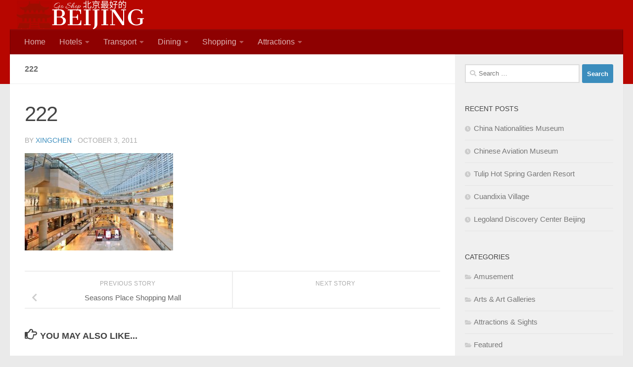

--- FILE ---
content_type: text/html; charset=UTF-8
request_url: https://goshopbeijing.com/seasonplace-shopping-mall-112.html/attachment/222
body_size: 13284
content:
<!DOCTYPE html>
<html class="no-js" dir="ltr" lang="en-US" prefix="og: https://ogp.me/ns#">
<head>
  <meta charset="UTF-8">
  <meta name="viewport" content="width=device-width, initial-scale=1.0">
  <link rel="profile" href="https://gmpg.org/xfn/11" />
  <link rel="pingback" href="https://goshopbeijing.com/xmlrpc.php">

  
<!-- MapPress Easy Google Maps Version:2.89.11PRO (https://www.mappresspro.com) -->
<title>222 | GoShopBeijing</title>

		<!-- All in One SEO 4.9.1.1 - aioseo.com -->
	<meta name="robots" content="max-image-preview:large" />
	<meta name="author" content="Xingchen"/>
	<link rel="canonical" href="https://goshopbeijing.com/seasonplace-shopping-mall-112.html/attachment/222" />
	<meta name="generator" content="All in One SEO (AIOSEO) 4.9.1.1" />
		<meta property="og:locale" content="en_US" />
		<meta property="og:site_name" content="GoShopBeijing" />
		<meta property="og:type" content="article" />
		<meta property="og:title" content="222 | GoShopBeijing" />
		<meta property="og:url" content="https://goshopbeijing.com/seasonplace-shopping-mall-112.html/attachment/222" />
		<meta property="og:image" content="https://goshopbeijing.com/wp-content/uploads/2018/03/pm-e1520595991617.jpg" />
		<meta property="og:image:secure_url" content="https://goshopbeijing.com/wp-content/uploads/2018/03/pm-e1520595991617.jpg" />
		<meta property="og:image:width" content="1920" />
		<meta property="og:image:height" content="960" />
		<meta property="article:published_time" content="2011-10-03T11:52:43+00:00" />
		<meta property="article:modified_time" content="2011-10-03T11:52:43+00:00" />
		<meta name="twitter:card" content="summary_large_image" />
		<meta name="twitter:title" content="222 | GoShopBeijing" />
		<meta name="twitter:image" content="https://goshopbeijing.com/wp-content/uploads/2018/03/pm-e1520595991617.jpg" />
		<script type="application/ld+json" class="aioseo-schema">
			{"@context":"https:\/\/schema.org","@graph":[{"@type":"BreadcrumbList","@id":"https:\/\/goshopbeijing.com\/seasonplace-shopping-mall-112.html\/attachment\/222#breadcrumblist","itemListElement":[{"@type":"ListItem","@id":"https:\/\/goshopbeijing.com#listItem","position":1,"name":"Home","item":"https:\/\/goshopbeijing.com","nextItem":{"@type":"ListItem","@id":"https:\/\/goshopbeijing.com\/seasonplace-shopping-mall-112.html\/attachment\/222#listItem","name":"222"}},{"@type":"ListItem","@id":"https:\/\/goshopbeijing.com\/seasonplace-shopping-mall-112.html\/attachment\/222#listItem","position":2,"name":"222","previousItem":{"@type":"ListItem","@id":"https:\/\/goshopbeijing.com#listItem","name":"Home"}}]},{"@type":"ItemPage","@id":"https:\/\/goshopbeijing.com\/seasonplace-shopping-mall-112.html\/attachment\/222#itempage","url":"https:\/\/goshopbeijing.com\/seasonplace-shopping-mall-112.html\/attachment\/222","name":"222 | GoShopBeijing","inLanguage":"en-US","isPartOf":{"@id":"https:\/\/goshopbeijing.com\/#website"},"breadcrumb":{"@id":"https:\/\/goshopbeijing.com\/seasonplace-shopping-mall-112.html\/attachment\/222#breadcrumblist"},"author":{"@id":"https:\/\/goshopbeijing.com\/author\/xingchen#author"},"creator":{"@id":"https:\/\/goshopbeijing.com\/author\/xingchen#author"},"datePublished":"2011-10-03T11:52:43+00:00","dateModified":"2011-10-03T11:52:43+00:00"},{"@type":"Organization","@id":"https:\/\/goshopbeijing.com\/#organization","name":"GoShopBeijing","url":"https:\/\/goshopbeijing.com\/","logo":{"@type":"ImageObject","url":"https:\/\/goshopbeijing.com\/wp-content\/uploads\/2018\/03\/Go-Shop-2-1.png","@id":"https:\/\/goshopbeijing.com\/seasonplace-shopping-mall-112.html\/attachment\/222\/#organizationLogo","width":250,"height":100},"image":{"@id":"https:\/\/goshopbeijing.com\/seasonplace-shopping-mall-112.html\/attachment\/222\/#organizationLogo"}},{"@type":"Person","@id":"https:\/\/goshopbeijing.com\/author\/xingchen#author","url":"https:\/\/goshopbeijing.com\/author\/xingchen","name":"Xingchen","image":{"@type":"ImageObject","@id":"https:\/\/goshopbeijing.com\/seasonplace-shopping-mall-112.html\/attachment\/222#authorImage","url":"https:\/\/secure.gravatar.com\/avatar\/1f67104db218a82f41171075ef9c0955740b520ec8e5566a7249185fbc095e12?s=96&d=mm&r=g","width":96,"height":96,"caption":"Xingchen"}},{"@type":"WebSite","@id":"https:\/\/goshopbeijing.com\/#website","url":"https:\/\/goshopbeijing.com\/","name":"GoShopBeijing","inLanguage":"en-US","publisher":{"@id":"https:\/\/goshopbeijing.com\/#organization"}}]}
		</script>
		<!-- All in One SEO -->

<script>document.documentElement.className = document.documentElement.className.replace("no-js","js");</script>
<link rel="alternate" type="application/rss+xml" title="GoShopBeijing &raquo; Feed" href="https://goshopbeijing.com/feed" />
<link rel="alternate" type="application/rss+xml" title="GoShopBeijing &raquo; Comments Feed" href="https://goshopbeijing.com/comments/feed" />
<link rel="alternate" type="application/rss+xml" title="GoShopBeijing &raquo; 222 Comments Feed" href="https://goshopbeijing.com/seasonplace-shopping-mall-112.html/attachment/222/feed" />
<link rel="alternate" title="oEmbed (JSON)" type="application/json+oembed" href="https://goshopbeijing.com/wp-json/oembed/1.0/embed?url=https%3A%2F%2Fgoshopbeijing.com%2Fseasonplace-shopping-mall-112.html%2Fattachment%2F222" />
<link rel="alternate" title="oEmbed (XML)" type="text/xml+oembed" href="https://goshopbeijing.com/wp-json/oembed/1.0/embed?url=https%3A%2F%2Fgoshopbeijing.com%2Fseasonplace-shopping-mall-112.html%2Fattachment%2F222&#038;format=xml" />
<style id='wp-img-auto-sizes-contain-inline-css'>
img:is([sizes=auto i],[sizes^="auto," i]){contain-intrinsic-size:3000px 1500px}
/*# sourceURL=wp-img-auto-sizes-contain-inline-css */
</style>
<style id='wp-emoji-styles-inline-css'>

	img.wp-smiley, img.emoji {
		display: inline !important;
		border: none !important;
		box-shadow: none !important;
		height: 1em !important;
		width: 1em !important;
		margin: 0 0.07em !important;
		vertical-align: -0.1em !important;
		background: none !important;
		padding: 0 !important;
	}
/*# sourceURL=wp-emoji-styles-inline-css */
</style>
<link rel='stylesheet' id='wp-block-library-css' href='https://goshopbeijing.com/wp-includes/css/dist/block-library/style.min.css?ver=6.9' media='all' />
<style id='global-styles-inline-css'>
:root{--wp--preset--aspect-ratio--square: 1;--wp--preset--aspect-ratio--4-3: 4/3;--wp--preset--aspect-ratio--3-4: 3/4;--wp--preset--aspect-ratio--3-2: 3/2;--wp--preset--aspect-ratio--2-3: 2/3;--wp--preset--aspect-ratio--16-9: 16/9;--wp--preset--aspect-ratio--9-16: 9/16;--wp--preset--color--black: #000000;--wp--preset--color--cyan-bluish-gray: #abb8c3;--wp--preset--color--white: #ffffff;--wp--preset--color--pale-pink: #f78da7;--wp--preset--color--vivid-red: #cf2e2e;--wp--preset--color--luminous-vivid-orange: #ff6900;--wp--preset--color--luminous-vivid-amber: #fcb900;--wp--preset--color--light-green-cyan: #7bdcb5;--wp--preset--color--vivid-green-cyan: #00d084;--wp--preset--color--pale-cyan-blue: #8ed1fc;--wp--preset--color--vivid-cyan-blue: #0693e3;--wp--preset--color--vivid-purple: #9b51e0;--wp--preset--gradient--vivid-cyan-blue-to-vivid-purple: linear-gradient(135deg,rgb(6,147,227) 0%,rgb(155,81,224) 100%);--wp--preset--gradient--light-green-cyan-to-vivid-green-cyan: linear-gradient(135deg,rgb(122,220,180) 0%,rgb(0,208,130) 100%);--wp--preset--gradient--luminous-vivid-amber-to-luminous-vivid-orange: linear-gradient(135deg,rgb(252,185,0) 0%,rgb(255,105,0) 100%);--wp--preset--gradient--luminous-vivid-orange-to-vivid-red: linear-gradient(135deg,rgb(255,105,0) 0%,rgb(207,46,46) 100%);--wp--preset--gradient--very-light-gray-to-cyan-bluish-gray: linear-gradient(135deg,rgb(238,238,238) 0%,rgb(169,184,195) 100%);--wp--preset--gradient--cool-to-warm-spectrum: linear-gradient(135deg,rgb(74,234,220) 0%,rgb(151,120,209) 20%,rgb(207,42,186) 40%,rgb(238,44,130) 60%,rgb(251,105,98) 80%,rgb(254,248,76) 100%);--wp--preset--gradient--blush-light-purple: linear-gradient(135deg,rgb(255,206,236) 0%,rgb(152,150,240) 100%);--wp--preset--gradient--blush-bordeaux: linear-gradient(135deg,rgb(254,205,165) 0%,rgb(254,45,45) 50%,rgb(107,0,62) 100%);--wp--preset--gradient--luminous-dusk: linear-gradient(135deg,rgb(255,203,112) 0%,rgb(199,81,192) 50%,rgb(65,88,208) 100%);--wp--preset--gradient--pale-ocean: linear-gradient(135deg,rgb(255,245,203) 0%,rgb(182,227,212) 50%,rgb(51,167,181) 100%);--wp--preset--gradient--electric-grass: linear-gradient(135deg,rgb(202,248,128) 0%,rgb(113,206,126) 100%);--wp--preset--gradient--midnight: linear-gradient(135deg,rgb(2,3,129) 0%,rgb(40,116,252) 100%);--wp--preset--font-size--small: 13px;--wp--preset--font-size--medium: 20px;--wp--preset--font-size--large: 36px;--wp--preset--font-size--x-large: 42px;--wp--preset--spacing--20: 0.44rem;--wp--preset--spacing--30: 0.67rem;--wp--preset--spacing--40: 1rem;--wp--preset--spacing--50: 1.5rem;--wp--preset--spacing--60: 2.25rem;--wp--preset--spacing--70: 3.38rem;--wp--preset--spacing--80: 5.06rem;--wp--preset--shadow--natural: 6px 6px 9px rgba(0, 0, 0, 0.2);--wp--preset--shadow--deep: 12px 12px 50px rgba(0, 0, 0, 0.4);--wp--preset--shadow--sharp: 6px 6px 0px rgba(0, 0, 0, 0.2);--wp--preset--shadow--outlined: 6px 6px 0px -3px rgb(255, 255, 255), 6px 6px rgb(0, 0, 0);--wp--preset--shadow--crisp: 6px 6px 0px rgb(0, 0, 0);}:where(.is-layout-flex){gap: 0.5em;}:where(.is-layout-grid){gap: 0.5em;}body .is-layout-flex{display: flex;}.is-layout-flex{flex-wrap: wrap;align-items: center;}.is-layout-flex > :is(*, div){margin: 0;}body .is-layout-grid{display: grid;}.is-layout-grid > :is(*, div){margin: 0;}:where(.wp-block-columns.is-layout-flex){gap: 2em;}:where(.wp-block-columns.is-layout-grid){gap: 2em;}:where(.wp-block-post-template.is-layout-flex){gap: 1.25em;}:where(.wp-block-post-template.is-layout-grid){gap: 1.25em;}.has-black-color{color: var(--wp--preset--color--black) !important;}.has-cyan-bluish-gray-color{color: var(--wp--preset--color--cyan-bluish-gray) !important;}.has-white-color{color: var(--wp--preset--color--white) !important;}.has-pale-pink-color{color: var(--wp--preset--color--pale-pink) !important;}.has-vivid-red-color{color: var(--wp--preset--color--vivid-red) !important;}.has-luminous-vivid-orange-color{color: var(--wp--preset--color--luminous-vivid-orange) !important;}.has-luminous-vivid-amber-color{color: var(--wp--preset--color--luminous-vivid-amber) !important;}.has-light-green-cyan-color{color: var(--wp--preset--color--light-green-cyan) !important;}.has-vivid-green-cyan-color{color: var(--wp--preset--color--vivid-green-cyan) !important;}.has-pale-cyan-blue-color{color: var(--wp--preset--color--pale-cyan-blue) !important;}.has-vivid-cyan-blue-color{color: var(--wp--preset--color--vivid-cyan-blue) !important;}.has-vivid-purple-color{color: var(--wp--preset--color--vivid-purple) !important;}.has-black-background-color{background-color: var(--wp--preset--color--black) !important;}.has-cyan-bluish-gray-background-color{background-color: var(--wp--preset--color--cyan-bluish-gray) !important;}.has-white-background-color{background-color: var(--wp--preset--color--white) !important;}.has-pale-pink-background-color{background-color: var(--wp--preset--color--pale-pink) !important;}.has-vivid-red-background-color{background-color: var(--wp--preset--color--vivid-red) !important;}.has-luminous-vivid-orange-background-color{background-color: var(--wp--preset--color--luminous-vivid-orange) !important;}.has-luminous-vivid-amber-background-color{background-color: var(--wp--preset--color--luminous-vivid-amber) !important;}.has-light-green-cyan-background-color{background-color: var(--wp--preset--color--light-green-cyan) !important;}.has-vivid-green-cyan-background-color{background-color: var(--wp--preset--color--vivid-green-cyan) !important;}.has-pale-cyan-blue-background-color{background-color: var(--wp--preset--color--pale-cyan-blue) !important;}.has-vivid-cyan-blue-background-color{background-color: var(--wp--preset--color--vivid-cyan-blue) !important;}.has-vivid-purple-background-color{background-color: var(--wp--preset--color--vivid-purple) !important;}.has-black-border-color{border-color: var(--wp--preset--color--black) !important;}.has-cyan-bluish-gray-border-color{border-color: var(--wp--preset--color--cyan-bluish-gray) !important;}.has-white-border-color{border-color: var(--wp--preset--color--white) !important;}.has-pale-pink-border-color{border-color: var(--wp--preset--color--pale-pink) !important;}.has-vivid-red-border-color{border-color: var(--wp--preset--color--vivid-red) !important;}.has-luminous-vivid-orange-border-color{border-color: var(--wp--preset--color--luminous-vivid-orange) !important;}.has-luminous-vivid-amber-border-color{border-color: var(--wp--preset--color--luminous-vivid-amber) !important;}.has-light-green-cyan-border-color{border-color: var(--wp--preset--color--light-green-cyan) !important;}.has-vivid-green-cyan-border-color{border-color: var(--wp--preset--color--vivid-green-cyan) !important;}.has-pale-cyan-blue-border-color{border-color: var(--wp--preset--color--pale-cyan-blue) !important;}.has-vivid-cyan-blue-border-color{border-color: var(--wp--preset--color--vivid-cyan-blue) !important;}.has-vivid-purple-border-color{border-color: var(--wp--preset--color--vivid-purple) !important;}.has-vivid-cyan-blue-to-vivid-purple-gradient-background{background: var(--wp--preset--gradient--vivid-cyan-blue-to-vivid-purple) !important;}.has-light-green-cyan-to-vivid-green-cyan-gradient-background{background: var(--wp--preset--gradient--light-green-cyan-to-vivid-green-cyan) !important;}.has-luminous-vivid-amber-to-luminous-vivid-orange-gradient-background{background: var(--wp--preset--gradient--luminous-vivid-amber-to-luminous-vivid-orange) !important;}.has-luminous-vivid-orange-to-vivid-red-gradient-background{background: var(--wp--preset--gradient--luminous-vivid-orange-to-vivid-red) !important;}.has-very-light-gray-to-cyan-bluish-gray-gradient-background{background: var(--wp--preset--gradient--very-light-gray-to-cyan-bluish-gray) !important;}.has-cool-to-warm-spectrum-gradient-background{background: var(--wp--preset--gradient--cool-to-warm-spectrum) !important;}.has-blush-light-purple-gradient-background{background: var(--wp--preset--gradient--blush-light-purple) !important;}.has-blush-bordeaux-gradient-background{background: var(--wp--preset--gradient--blush-bordeaux) !important;}.has-luminous-dusk-gradient-background{background: var(--wp--preset--gradient--luminous-dusk) !important;}.has-pale-ocean-gradient-background{background: var(--wp--preset--gradient--pale-ocean) !important;}.has-electric-grass-gradient-background{background: var(--wp--preset--gradient--electric-grass) !important;}.has-midnight-gradient-background{background: var(--wp--preset--gradient--midnight) !important;}.has-small-font-size{font-size: var(--wp--preset--font-size--small) !important;}.has-medium-font-size{font-size: var(--wp--preset--font-size--medium) !important;}.has-large-font-size{font-size: var(--wp--preset--font-size--large) !important;}.has-x-large-font-size{font-size: var(--wp--preset--font-size--x-large) !important;}
/*# sourceURL=global-styles-inline-css */
</style>

<style id='classic-theme-styles-inline-css'>
/*! This file is auto-generated */
.wp-block-button__link{color:#fff;background-color:#32373c;border-radius:9999px;box-shadow:none;text-decoration:none;padding:calc(.667em + 2px) calc(1.333em + 2px);font-size:1.125em}.wp-block-file__button{background:#32373c;color:#fff;text-decoration:none}
/*# sourceURL=/wp-includes/css/classic-themes.min.css */
</style>
<link rel='stylesheet' id='mappress-leaflet-css' href='https://goshopbeijing.com/wp-content/plugins/mappress-google-maps-for-wordpress/lib/leaflet/leaflet.css?ver=1.7.1' media='all' />
<link rel='stylesheet' id='mappress-css' href='https://goshopbeijing.com/wp-content/plugins/mappress-google-maps-for-wordpress/css/mappress.css?ver=2.89.11PRO' media='all' />
<link rel='stylesheet' id='responsive-lightbox-nivo_lightbox-css-css' href='https://goshopbeijing.com/wp-content/plugins/responsive-lightbox-lite/assets/nivo-lightbox/nivo-lightbox.css?ver=6.9' media='all' />
<link rel='stylesheet' id='responsive-lightbox-nivo_lightbox-css-d-css' href='https://goshopbeijing.com/wp-content/plugins/responsive-lightbox-lite/assets/nivo-lightbox/themes/default/default.css?ver=6.9' media='all' />
<link rel='stylesheet' id='hueman-main-style-css' href='https://goshopbeijing.com/wp-content/themes/hueman/assets/front/css/main.min.css?ver=3.7.21' media='all' />
<style id='hueman-main-style-inline-css'>
body { font-family:Tahoma, sans-serif;font-size:1.00rem }@media only screen and (min-width: 720px) {
        .nav > li { font-size:1.00rem; }
      }.sidebar .widget { padding-left: 20px; padding-right: 20px; padding-top: 20px; }::selection { background-color: #3b8dbd; }
::-moz-selection { background-color: #3b8dbd; }a,a>span.hu-external::after,.themeform label .required,#flexslider-featured .flex-direction-nav .flex-next:hover,#flexslider-featured .flex-direction-nav .flex-prev:hover,.post-hover:hover .post-title a,.post-title a:hover,.sidebar.s1 .post-nav li a:hover i,.content .post-nav li a:hover i,.post-related a:hover,.sidebar.s1 .widget_rss ul li a,#footer .widget_rss ul li a,.sidebar.s1 .widget_calendar a,#footer .widget_calendar a,.sidebar.s1 .alx-tab .tab-item-category a,.sidebar.s1 .alx-posts .post-item-category a,.sidebar.s1 .alx-tab li:hover .tab-item-title a,.sidebar.s1 .alx-tab li:hover .tab-item-comment a,.sidebar.s1 .alx-posts li:hover .post-item-title a,#footer .alx-tab .tab-item-category a,#footer .alx-posts .post-item-category a,#footer .alx-tab li:hover .tab-item-title a,#footer .alx-tab li:hover .tab-item-comment a,#footer .alx-posts li:hover .post-item-title a,.comment-tabs li.active a,.comment-awaiting-moderation,.child-menu a:hover,.child-menu .current_page_item > a,.wp-pagenavi a{ color: #3b8dbd; }input[type="submit"],.themeform button[type="submit"],.sidebar.s1 .sidebar-top,.sidebar.s1 .sidebar-toggle,#flexslider-featured .flex-control-nav li a.flex-active,.post-tags a:hover,.sidebar.s1 .widget_calendar caption,#footer .widget_calendar caption,.author-bio .bio-avatar:after,.commentlist li.bypostauthor > .comment-body:after,.commentlist li.comment-author-admin > .comment-body:after{ background-color: #3b8dbd; }.post-format .format-container { border-color: #3b8dbd; }.sidebar.s1 .alx-tabs-nav li.active a,#footer .alx-tabs-nav li.active a,.comment-tabs li.active a,.wp-pagenavi a:hover,.wp-pagenavi a:active,.wp-pagenavi span.current{ border-bottom-color: #3b8dbd!important; }.sidebar.s2 .post-nav li a:hover i,
.sidebar.s2 .widget_rss ul li a,
.sidebar.s2 .widget_calendar a,
.sidebar.s2 .alx-tab .tab-item-category a,
.sidebar.s2 .alx-posts .post-item-category a,
.sidebar.s2 .alx-tab li:hover .tab-item-title a,
.sidebar.s2 .alx-tab li:hover .tab-item-comment a,
.sidebar.s2 .alx-posts li:hover .post-item-title a { color: #82b965; }
.sidebar.s2 .sidebar-top,.sidebar.s2 .sidebar-toggle,.post-comments,.jp-play-bar,.jp-volume-bar-value,.sidebar.s2 .widget_calendar caption{ background-color: #82b965; }.sidebar.s2 .alx-tabs-nav li.active a { border-bottom-color: #82b965; }
.post-comments::before { border-right-color: #82b965; }
      .search-expand,
              #nav-topbar.nav-container { background-color: #9e0f00}@media only screen and (min-width: 720px) {
                #nav-topbar .nav ul { background-color: #9e0f00; }
              }.is-scrolled #header .nav-container.desktop-sticky,
              .is-scrolled #header .search-expand { background-color: #9e0f00; background-color: rgba(158,15,0,0.90) }.is-scrolled .topbar-transparent #nav-topbar.desktop-sticky .nav ul { background-color: #9e0f00; background-color: rgba(158,15,0,0.95) }#header { background-color: #b70600; }
@media only screen and (min-width: 720px) {
  #nav-header .nav ul { background-color: #b70600; }
}
        #header #nav-mobile { background-color: #b70600; }.is-scrolled #header #nav-mobile { background-color: #b70600; background-color: rgba(183,6,0,0.90) }#nav-header.nav-container, #main-header-search .search-expand { background-color: #8e0101; }
@media only screen and (min-width: 720px) {
  #nav-header .nav ul { background-color: #8e0101; }
}
        .site-title a img { max-height: 150px; }body { background-color: #eaeaea; }
/*# sourceURL=hueman-main-style-inline-css */
</style>
<link rel='stylesheet' id='theme-stylesheet-css' href='https://goshopbeijing.com/wp-content/themes/hueman-child/style.css?ver=1.0.0' media='all' />
<link rel='stylesheet' id='hueman-font-awesome-css' href='https://goshopbeijing.com/wp-content/themes/hueman/assets/front/css/font-awesome.min.css?ver=3.7.21' media='all' />
<script src="https://goshopbeijing.com/wp-includes/js/jquery/jquery.min.js?ver=3.7.1" id="jquery-core-js"></script>
<script src="https://goshopbeijing.com/wp-includes/js/jquery/jquery-migrate.min.js?ver=3.4.1" id="jquery-migrate-js"></script>
<script src="https://goshopbeijing.com/wp-content/plugins/responsive-lightbox-lite/assets/nivo-lightbox/nivo-lightbox.min.js?ver=6.9" id="responsive-lightbox-nivo_lightbox-js"></script>
<script id="responsive-lightbox-lite-script-js-extra">
var rllArgs = {"script":"nivo_lightbox","selector":"lightbox","custom_events":""};
//# sourceURL=responsive-lightbox-lite-script-js-extra
</script>
<script src="https://goshopbeijing.com/wp-content/plugins/responsive-lightbox-lite/assets/inc/script.js?ver=6.9" id="responsive-lightbox-lite-script-js"></script>
<script src="https://goshopbeijing.com/wp-content/themes/hueman/assets/front/js/libs/mobile-detect.min.js?ver=3.7.21" id="mobile-detect-js" defer></script>
<link rel="https://api.w.org/" href="https://goshopbeijing.com/wp-json/" /><link rel="alternate" title="JSON" type="application/json" href="https://goshopbeijing.com/wp-json/wp/v2/media/114" /><link rel="EditURI" type="application/rsd+xml" title="RSD" href="https://goshopbeijing.com/xmlrpc.php?rsd" />
<meta name="generator" content="WordPress 6.9" />
<link rel='shortlink' href='https://goshopbeijing.com/?p=114' />
    <link rel="preload" as="font" type="font/woff2" href="https://goshopbeijing.com/wp-content/themes/hueman/assets/front/webfonts/fa-brands-400.woff2?v=5.15.2" crossorigin="anonymous"/>
    <link rel="preload" as="font" type="font/woff2" href="https://goshopbeijing.com/wp-content/themes/hueman/assets/front/webfonts/fa-regular-400.woff2?v=5.15.2" crossorigin="anonymous"/>
    <link rel="preload" as="font" type="font/woff2" href="https://goshopbeijing.com/wp-content/themes/hueman/assets/front/webfonts/fa-solid-900.woff2?v=5.15.2" crossorigin="anonymous"/>
  <!--[if lt IE 9]>
<script src="https://goshopbeijing.com/wp-content/themes/hueman/assets/front/js/ie/html5shiv-printshiv.min.js"></script>
<script src="https://goshopbeijing.com/wp-content/themes/hueman/assets/front/js/ie/selectivizr.js"></script>
<![endif]-->
<link rel="icon" href="https://goshopbeijing.com/wp-content/uploads/2018/03/cropped-goshopbeijing2-150x150.png" sizes="32x32" />
<link rel="icon" href="https://goshopbeijing.com/wp-content/uploads/2018/03/cropped-goshopbeijing2-300x300.png" sizes="192x192" />
<link rel="apple-touch-icon" href="https://goshopbeijing.com/wp-content/uploads/2018/03/cropped-goshopbeijing2-300x300.png" />
<meta name="msapplication-TileImage" content="https://goshopbeijing.com/wp-content/uploads/2018/03/cropped-goshopbeijing2-300x300.png" />
		<style id="wp-custom-css">
			.entry h2 {
    margin-top:50px;
}
.entry h3 {
     margin-top:40px; 
}		</style>
		</head>

<body class="attachment wp-singular attachment-template-default single single-attachment postid-114 attachmentid-114 attachment-jpeg wp-custom-logo wp-embed-responsive wp-theme-hueman wp-child-theme-hueman-child col-2cl full-width header-desktop-sticky header-mobile-sticky hueman-3-7-21-with-child-theme chrome">
<div id="wrapper">
  <a class="screen-reader-text skip-link" href="#content">Skip to content</a>
  
  <header id="header" class="main-menu-mobile-on one-mobile-menu main_menu header-ads-desktop  topbar-transparent no-header-img">
        <nav class="nav-container group mobile-menu mobile-sticky " id="nav-mobile" data-menu-id="header-1">
  <div class="mobile-title-logo-in-header"></div>
        
                    <!-- <div class="ham__navbar-toggler collapsed" aria-expanded="false">
          <div class="ham__navbar-span-wrapper">
            <span class="ham-toggler-menu__span"></span>
          </div>
        </div> -->
        <button class="ham__navbar-toggler-two collapsed" title="Menu" aria-expanded="false">
          <span class="ham__navbar-span-wrapper">
            <span class="line line-1"></span>
            <span class="line line-2"></span>
            <span class="line line-3"></span>
          </span>
        </button>
            
      <div class="nav-text"></div>
      <div class="nav-wrap container">
                  <ul class="nav container-inner group mobile-search">
                            <li>
                  <form role="search" method="get" class="search-form" action="https://goshopbeijing.com/">
				<label>
					<span class="screen-reader-text">Search for:</span>
					<input type="search" class="search-field" placeholder="Search &hellip;" value="" name="s" />
				</label>
				<input type="submit" class="search-submit" value="Search" />
			</form>                </li>
                      </ul>
                <ul id="menu-top-bar" class="nav container-inner group"><li id="menu-item-1760" class="menu-item menu-item-type-custom menu-item-object-custom menu-item-home menu-item-1760"><a href="https://goshopbeijing.com/">Home</a></li>
<li id="menu-item-1712" class="menu-item menu-item-type-post_type menu-item-object-page menu-item-has-children menu-item-1712"><a href="https://goshopbeijing.com/hotels">Hotels</a>
<ul class="sub-menu">
	<li id="menu-item-1716" class="menu-item menu-item-type-post_type menu-item-object-page menu-item-1716"><a href="https://goshopbeijing.com/hotels/central-beijings-top-5-star-hotels">Top 5-Star Hotels</a></li>
	<li id="menu-item-2140" class="menu-item menu-item-type-post_type menu-item-object-page menu-item-2140"><a href="https://goshopbeijing.com/hotels/the-top-10-four-star-hotels-in-beijing">Top 4-Star Hotels</a></li>
	<li id="menu-item-1714" class="menu-item menu-item-type-post_type menu-item-object-page menu-item-1714"><a href="https://goshopbeijing.com/hotels/list-beijings-top-spa-hotels">Top Spa Hotels</a></li>
	<li id="menu-item-1715" class="menu-item menu-item-type-post_type menu-item-object-page menu-item-1715"><a href="https://goshopbeijing.com/hotels/the-best-hotel-swimming-pools-in-beijing">Hotels with Pool</a></li>
	<li id="menu-item-1788" class="menu-item menu-item-type-post_type menu-item-object-page menu-item-1788"><a href="https://goshopbeijing.com/hotels/the-top-ten-hotels-along-wangfujing-road-beijing">Hotels along Wangfujing Street</a></li>
	<li id="menu-item-3329" class="menu-item menu-item-type-post_type menu-item-object-page menu-item-3329"><a href="https://goshopbeijing.com/hotels/hotels-at-beijing-daxing-international-airport">Hotels near Beijing Daxing Airport</a></li>
	<li id="menu-item-1723" class="menu-item menu-item-type-post_type menu-item-object-page menu-item-1723"><a href="https://goshopbeijing.com/hotels/the-top-hotels-near-beijing-capital-airport-with-shuttle">Hotels near Beijing Capital Airport</a></li>
	<li id="menu-item-1721" class="menu-item menu-item-type-post_type menu-item-object-page menu-item-1721"><a href="https://goshopbeijing.com/hotels/wangfujing-hostels">Hostels near Wangfujing</a></li>
	<li id="menu-item-1722" class="menu-item menu-item-type-post_type menu-item-object-page menu-item-1722"><a href="https://goshopbeijing.com/hotels/the-top-30-hotels-near-the-temple-of-heaven-beijing">Hotels near Temple of Heaven</a></li>
	<li id="menu-item-1717" class="menu-item menu-item-type-post_type menu-item-object-page menu-item-1717"><a href="https://goshopbeijing.com/hotels/the-top-15-hotels-near-beijing-railway-station">Hotels near Beijing Railway Station</a></li>
	<li id="menu-item-1718" class="menu-item menu-item-type-post_type menu-item-object-page menu-item-1718"><a href="https://goshopbeijing.com/hotels/the-top-15-hotels-near-beijing-south-railway-station">Hotels near Beijing South Railway</a></li>
	<li id="menu-item-1720" class="menu-item menu-item-type-post_type menu-item-object-page menu-item-1720"><a href="https://goshopbeijing.com/hotels/the-top-20-hotels-near-beijing-west-railway-station">Hotels near Beijing West Railway</a></li>
	<li id="menu-item-1719" class="menu-item menu-item-type-post_type menu-item-object-page menu-item-1719"><a href="https://goshopbeijing.com/hotels/the-top-15-hotels-near-the-new-china-international-exhibition-center">Hotels near the New China International Exhibition Center</a></li>
</ul>
</li>
<li id="menu-item-1724" class="menu-item menu-item-type-post_type menu-item-object-page menu-item-has-children menu-item-1724"><a href="https://goshopbeijing.com/477-2">Transport</a>
<ul class="sub-menu">
	<li id="menu-item-2287" class="menu-item menu-item-type-post_type menu-item-object-page menu-item-2287"><a href="https://goshopbeijing.com/477-2/beijing-capital-international-airport-pek">Beijing Capital Airport</a></li>
	<li id="menu-item-2312" class="menu-item menu-item-type-post_type menu-item-object-page menu-item-2312"><a href="https://goshopbeijing.com/477-2/beijing-daxing-international-airport">Intro &#038; Guide: Beijing Daxing International Airport (PKX)</a></li>
	<li id="menu-item-3304" class="menu-item menu-item-type-post_type menu-item-object-page menu-item-3304"><a href="https://goshopbeijing.com/477-2/getting-to-and-from-beijing-daxin-international-airport">Transport at Beijing Daxin Airport</a></li>
	<li id="menu-item-1726" class="menu-item menu-item-type-post_type menu-item-object-page menu-item-1726"><a href="https://goshopbeijing.com/477-2/beijing-metro">Beijing Subway (Metro)</a></li>
	<li id="menu-item-1727" class="menu-item menu-item-type-post_type menu-item-object-page menu-item-1727"><a href="https://goshopbeijing.com/477-2/beijing-public-buses">Beijing Public Buses</a></li>
	<li id="menu-item-1728" class="menu-item menu-item-type-post_type menu-item-object-page menu-item-1728"><a href="https://goshopbeijing.com/477-2/beijing-taxi">Beijing Taxi</a></li>
	<li id="menu-item-1731" class="menu-item menu-item-type-post_type menu-item-object-page menu-item-1731"><a href="https://goshopbeijing.com/477-2/train-to-beijing">Beijing Trains and Stations</a></li>
	<li id="menu-item-2340" class="menu-item menu-item-type-post_type menu-item-object-page menu-item-2340"><a href="https://goshopbeijing.com/477-2/beijing-to-hong-kong-3-ways-inc-bullet-train-overnight-train-flights">Beijing to Hong Kong</a></li>
	<li id="menu-item-2348" class="menu-item menu-item-type-post_type menu-item-object-page menu-item-2348"><a href="https://goshopbeijing.com/477-2/beijing-to-guangzhou-3-ways-inc-bullet-train-overnight-train-flights">Beijing to Guangzhou</a></li>
	<li id="menu-item-2353" class="menu-item menu-item-type-post_type menu-item-object-page menu-item-2353"><a href="https://goshopbeijing.com/477-2/beijing-to-shenzhen-fast-trains-and-flights-compared">Beijing to Shenzhen</a></li>
	<li id="menu-item-2398" class="menu-item menu-item-type-post_type menu-item-object-page menu-item-2398"><a href="https://goshopbeijing.com/beijing-to-xian-train-new-bullet-trains-and-overnight-sleepers">Beijing to Xian Train</a></li>
	<li id="menu-item-2334" class="menu-item menu-item-type-post_type menu-item-object-page menu-item-2334"><a href="https://goshopbeijing.com/477-2/beijing-to-shanghai-3-ways-flights-hsr-train-overnight-train">Beijing to Shanghai</a></li>
	<li id="menu-item-2332" class="menu-item menu-item-type-post_type menu-item-object-page menu-item-2332"><a href="https://goshopbeijing.com/477-2/beijing-shanghai-flights">Beijing <> Shanghai Flights</a></li>
	<li id="menu-item-2384" class="menu-item menu-item-type-post_type menu-item-object-page menu-item-2384"><a href="https://goshopbeijing.com/477-2/beijing-to-shanghai-train-new-bullet-and-sleeper-trains">Beijing to Shanghai Train</a></li>
	<li id="menu-item-2333" class="menu-item menu-item-type-post_type menu-item-object-page menu-item-2333"><a href="https://goshopbeijing.com/477-2/beijing-nanyuan-international-airport">Beijing Nanyuan International Airport</a></li>
</ul>
</li>
<li id="menu-item-1732" class="menu-item menu-item-type-post_type menu-item-object-page menu-item-has-children menu-item-1732"><a href="https://goshopbeijing.com/beijing-dining">Dining</a>
<ul class="sub-menu">
	<li id="menu-item-2288" class="menu-item menu-item-type-post_type menu-item-object-page menu-item-2288"><a href="https://goshopbeijing.com/beijing-dining">Dining Guide</a></li>
	<li id="menu-item-1736" class="menu-item menu-item-type-post_type menu-item-object-page menu-item-1736"><a href="https://goshopbeijing.com/beijing-dining/beijing-hot-pot">Beijing Hot Pot</a></li>
	<li id="menu-item-1737" class="menu-item menu-item-type-post_type menu-item-object-page menu-item-1737"><a href="https://goshopbeijing.com/beijing-dining/beijing-imperial-court-food">Beijing Imperial Court Food</a></li>
	<li id="menu-item-1738" class="menu-item menu-item-type-post_type menu-item-object-page menu-item-1738"><a href="https://goshopbeijing.com/beijing-dining/beijing-roast-duck">Beijing Roast Duck</a></li>
	<li id="menu-item-1739" class="menu-item menu-item-type-post_type menu-item-object-page menu-item-1739"><a href="https://goshopbeijing.com/beijing-dining/bilingual-menu-of-eight-great-cuisines">Bilingual Menu of Eight Great Cuisines</a></li>
	<li id="menu-item-1749" class="menu-item menu-item-type-post_type menu-item-object-page menu-item-1749"><a href="https://goshopbeijing.com/beijing-dining/snack-streets-in-beijing">Snack Streets in Beijing</a></li>
</ul>
</li>
<li id="menu-item-1752" class="menu-item menu-item-type-post_type menu-item-object-post menu-item-has-children menu-item-1752"><a href="https://goshopbeijing.com/the-9-must-visit-shopping-streets-in-beijing-1480.html">Shopping</a>
<ul class="sub-menu">
	<li id="menu-item-1753" class="menu-item menu-item-type-post_type menu-item-object-post menu-item-1753"><a href="https://goshopbeijing.com/the-top-15-markets-in-beijing-1483.html">Top Markets</a></li>
	<li id="menu-item-1759" class="menu-item menu-item-type-post_type menu-item-object-post menu-item-1759"><a href="https://goshopbeijing.com/the-9-must-visit-shopping-streets-in-beijing-1480.html">Top Shopping Streets</a></li>
	<li id="menu-item-1754" class="menu-item menu-item-type-taxonomy menu-item-object-category menu-item-1754"><a href="https://goshopbeijing.com/category/shopping_mall">Shopping Malls</a></li>
	<li id="menu-item-1757" class="menu-item menu-item-type-taxonomy menu-item-object-category menu-item-1757"><a href="https://goshopbeijing.com/category/shopping_streets">Shopping Streets</a></li>
	<li id="menu-item-1756" class="menu-item menu-item-type-taxonomy menu-item-object-category menu-item-1756"><a href="https://goshopbeijing.com/category/market">Markets</a></li>
	<li id="menu-item-1758" class="menu-item menu-item-type-taxonomy menu-item-object-category menu-item-1758"><a href="https://goshopbeijing.com/category/store">Stores</a></li>
</ul>
</li>
<li id="menu-item-1923" class="menu-item menu-item-type-post_type menu-item-object-page menu-item-has-children menu-item-1923"><a href="https://goshopbeijing.com/attractions">Attractions</a>
<ul class="sub-menu">
	<li id="menu-item-1995" class="menu-item menu-item-type-post_type menu-item-object-page menu-item-1995"><a href="https://goshopbeijing.com/attractions/beijing-the-top-20-must-see-attractions-things-to-do">Top 20 Attractions &#038; Things To Do</a></li>
	<li id="menu-item-3252" class="menu-item menu-item-type-custom menu-item-object-custom menu-item-3252"><a href="https://goshopbeijing.com/attractions">Mega-List: 140 Things to do</a></li>
	<li id="menu-item-2183" class="menu-item menu-item-type-post_type menu-item-object-page menu-item-2183"><a href="https://goshopbeijing.com/attractions/itinerary-2-days-in-beijing">Itinerary: 2 Days in Beijing</a></li>
	<li id="menu-item-2170" class="menu-item menu-item-type-post_type menu-item-object-page menu-item-2170"><a href="https://goshopbeijing.com/attractions/itinerary-3-days-in-beijing-the-classic-tour">Itinerary: 3 Days in Beijing</a></li>
	<li id="menu-item-2184" class="menu-item menu-item-type-post_type menu-item-object-page menu-item-2184"><a href="https://goshopbeijing.com/attractions/itinerary-4-days-in-beijing">Itinerary: 4 Days in Beijing</a></li>
	<li id="menu-item-2171" class="menu-item menu-item-type-post_type menu-item-object-page menu-item-2171"><a href="https://goshopbeijing.com/attractions/itinerary-5-days-in-beijing">Itinerary: 5 Days in Beijing</a></li>
</ul>
</li>
</ul>      </div>
</nav><!--/#nav-topbar-->  
  
  <div class="container group">
        <div class="container-inner">

                    <div class="group hu-pad central-header-zone">
                  <div class="logo-tagline-group">
                                                              </div>

                                </div>
      
                <nav class="nav-container group desktop-menu " id="nav-header" data-menu-id="header-2">
    <div class="nav-text"><!-- put your mobile menu text here --></div>

  <div class="nav-wrap container">
        <ul id="menu-top-bar-1" class="nav container-inner group"><li class="menu-item menu-item-type-custom menu-item-object-custom menu-item-home menu-item-1760"><a href="https://goshopbeijing.com/">Home</a></li>
<li class="menu-item menu-item-type-post_type menu-item-object-page menu-item-has-children menu-item-1712"><a href="https://goshopbeijing.com/hotels">Hotels</a>
<ul class="sub-menu">
	<li class="menu-item menu-item-type-post_type menu-item-object-page menu-item-1716"><a href="https://goshopbeijing.com/hotels/central-beijings-top-5-star-hotels">Top 5-Star Hotels</a></li>
	<li class="menu-item menu-item-type-post_type menu-item-object-page menu-item-2140"><a href="https://goshopbeijing.com/hotels/the-top-10-four-star-hotels-in-beijing">Top 4-Star Hotels</a></li>
	<li class="menu-item menu-item-type-post_type menu-item-object-page menu-item-1714"><a href="https://goshopbeijing.com/hotels/list-beijings-top-spa-hotels">Top Spa Hotels</a></li>
	<li class="menu-item menu-item-type-post_type menu-item-object-page menu-item-1715"><a href="https://goshopbeijing.com/hotels/the-best-hotel-swimming-pools-in-beijing">Hotels with Pool</a></li>
	<li class="menu-item menu-item-type-post_type menu-item-object-page menu-item-1788"><a href="https://goshopbeijing.com/hotels/the-top-ten-hotels-along-wangfujing-road-beijing">Hotels along Wangfujing Street</a></li>
	<li class="menu-item menu-item-type-post_type menu-item-object-page menu-item-3329"><a href="https://goshopbeijing.com/hotels/hotels-at-beijing-daxing-international-airport">Hotels near Beijing Daxing Airport</a></li>
	<li class="menu-item menu-item-type-post_type menu-item-object-page menu-item-1723"><a href="https://goshopbeijing.com/hotels/the-top-hotels-near-beijing-capital-airport-with-shuttle">Hotels near Beijing Capital Airport</a></li>
	<li class="menu-item menu-item-type-post_type menu-item-object-page menu-item-1721"><a href="https://goshopbeijing.com/hotels/wangfujing-hostels">Hostels near Wangfujing</a></li>
	<li class="menu-item menu-item-type-post_type menu-item-object-page menu-item-1722"><a href="https://goshopbeijing.com/hotels/the-top-30-hotels-near-the-temple-of-heaven-beijing">Hotels near Temple of Heaven</a></li>
	<li class="menu-item menu-item-type-post_type menu-item-object-page menu-item-1717"><a href="https://goshopbeijing.com/hotels/the-top-15-hotels-near-beijing-railway-station">Hotels near Beijing Railway Station</a></li>
	<li class="menu-item menu-item-type-post_type menu-item-object-page menu-item-1718"><a href="https://goshopbeijing.com/hotels/the-top-15-hotels-near-beijing-south-railway-station">Hotels near Beijing South Railway</a></li>
	<li class="menu-item menu-item-type-post_type menu-item-object-page menu-item-1720"><a href="https://goshopbeijing.com/hotels/the-top-20-hotels-near-beijing-west-railway-station">Hotels near Beijing West Railway</a></li>
	<li class="menu-item menu-item-type-post_type menu-item-object-page menu-item-1719"><a href="https://goshopbeijing.com/hotels/the-top-15-hotels-near-the-new-china-international-exhibition-center">Hotels near the New China International Exhibition Center</a></li>
</ul>
</li>
<li class="menu-item menu-item-type-post_type menu-item-object-page menu-item-has-children menu-item-1724"><a href="https://goshopbeijing.com/477-2">Transport</a>
<ul class="sub-menu">
	<li class="menu-item menu-item-type-post_type menu-item-object-page menu-item-2287"><a href="https://goshopbeijing.com/477-2/beijing-capital-international-airport-pek">Beijing Capital Airport</a></li>
	<li class="menu-item menu-item-type-post_type menu-item-object-page menu-item-2312"><a href="https://goshopbeijing.com/477-2/beijing-daxing-international-airport">Intro &#038; Guide: Beijing Daxing International Airport (PKX)</a></li>
	<li class="menu-item menu-item-type-post_type menu-item-object-page menu-item-3304"><a href="https://goshopbeijing.com/477-2/getting-to-and-from-beijing-daxin-international-airport">Transport at Beijing Daxin Airport</a></li>
	<li class="menu-item menu-item-type-post_type menu-item-object-page menu-item-1726"><a href="https://goshopbeijing.com/477-2/beijing-metro">Beijing Subway (Metro)</a></li>
	<li class="menu-item menu-item-type-post_type menu-item-object-page menu-item-1727"><a href="https://goshopbeijing.com/477-2/beijing-public-buses">Beijing Public Buses</a></li>
	<li class="menu-item menu-item-type-post_type menu-item-object-page menu-item-1728"><a href="https://goshopbeijing.com/477-2/beijing-taxi">Beijing Taxi</a></li>
	<li class="menu-item menu-item-type-post_type menu-item-object-page menu-item-1731"><a href="https://goshopbeijing.com/477-2/train-to-beijing">Beijing Trains and Stations</a></li>
	<li class="menu-item menu-item-type-post_type menu-item-object-page menu-item-2340"><a href="https://goshopbeijing.com/477-2/beijing-to-hong-kong-3-ways-inc-bullet-train-overnight-train-flights">Beijing to Hong Kong</a></li>
	<li class="menu-item menu-item-type-post_type menu-item-object-page menu-item-2348"><a href="https://goshopbeijing.com/477-2/beijing-to-guangzhou-3-ways-inc-bullet-train-overnight-train-flights">Beijing to Guangzhou</a></li>
	<li class="menu-item menu-item-type-post_type menu-item-object-page menu-item-2353"><a href="https://goshopbeijing.com/477-2/beijing-to-shenzhen-fast-trains-and-flights-compared">Beijing to Shenzhen</a></li>
	<li class="menu-item menu-item-type-post_type menu-item-object-page menu-item-2398"><a href="https://goshopbeijing.com/beijing-to-xian-train-new-bullet-trains-and-overnight-sleepers">Beijing to Xian Train</a></li>
	<li class="menu-item menu-item-type-post_type menu-item-object-page menu-item-2334"><a href="https://goshopbeijing.com/477-2/beijing-to-shanghai-3-ways-flights-hsr-train-overnight-train">Beijing to Shanghai</a></li>
	<li class="menu-item menu-item-type-post_type menu-item-object-page menu-item-2332"><a href="https://goshopbeijing.com/477-2/beijing-shanghai-flights">Beijing <> Shanghai Flights</a></li>
	<li class="menu-item menu-item-type-post_type menu-item-object-page menu-item-2384"><a href="https://goshopbeijing.com/477-2/beijing-to-shanghai-train-new-bullet-and-sleeper-trains">Beijing to Shanghai Train</a></li>
	<li class="menu-item menu-item-type-post_type menu-item-object-page menu-item-2333"><a href="https://goshopbeijing.com/477-2/beijing-nanyuan-international-airport">Beijing Nanyuan International Airport</a></li>
</ul>
</li>
<li class="menu-item menu-item-type-post_type menu-item-object-page menu-item-has-children menu-item-1732"><a href="https://goshopbeijing.com/beijing-dining">Dining</a>
<ul class="sub-menu">
	<li class="menu-item menu-item-type-post_type menu-item-object-page menu-item-2288"><a href="https://goshopbeijing.com/beijing-dining">Dining Guide</a></li>
	<li class="menu-item menu-item-type-post_type menu-item-object-page menu-item-1736"><a href="https://goshopbeijing.com/beijing-dining/beijing-hot-pot">Beijing Hot Pot</a></li>
	<li class="menu-item menu-item-type-post_type menu-item-object-page menu-item-1737"><a href="https://goshopbeijing.com/beijing-dining/beijing-imperial-court-food">Beijing Imperial Court Food</a></li>
	<li class="menu-item menu-item-type-post_type menu-item-object-page menu-item-1738"><a href="https://goshopbeijing.com/beijing-dining/beijing-roast-duck">Beijing Roast Duck</a></li>
	<li class="menu-item menu-item-type-post_type menu-item-object-page menu-item-1739"><a href="https://goshopbeijing.com/beijing-dining/bilingual-menu-of-eight-great-cuisines">Bilingual Menu of Eight Great Cuisines</a></li>
	<li class="menu-item menu-item-type-post_type menu-item-object-page menu-item-1749"><a href="https://goshopbeijing.com/beijing-dining/snack-streets-in-beijing">Snack Streets in Beijing</a></li>
</ul>
</li>
<li class="menu-item menu-item-type-post_type menu-item-object-post menu-item-has-children menu-item-1752"><a href="https://goshopbeijing.com/the-9-must-visit-shopping-streets-in-beijing-1480.html">Shopping</a>
<ul class="sub-menu">
	<li class="menu-item menu-item-type-post_type menu-item-object-post menu-item-1753"><a href="https://goshopbeijing.com/the-top-15-markets-in-beijing-1483.html">Top Markets</a></li>
	<li class="menu-item menu-item-type-post_type menu-item-object-post menu-item-1759"><a href="https://goshopbeijing.com/the-9-must-visit-shopping-streets-in-beijing-1480.html">Top Shopping Streets</a></li>
	<li class="menu-item menu-item-type-taxonomy menu-item-object-category menu-item-1754"><a href="https://goshopbeijing.com/category/shopping_mall">Shopping Malls</a></li>
	<li class="menu-item menu-item-type-taxonomy menu-item-object-category menu-item-1757"><a href="https://goshopbeijing.com/category/shopping_streets">Shopping Streets</a></li>
	<li class="menu-item menu-item-type-taxonomy menu-item-object-category menu-item-1756"><a href="https://goshopbeijing.com/category/market">Markets</a></li>
	<li class="menu-item menu-item-type-taxonomy menu-item-object-category menu-item-1758"><a href="https://goshopbeijing.com/category/store">Stores</a></li>
</ul>
</li>
<li class="menu-item menu-item-type-post_type menu-item-object-page menu-item-has-children menu-item-1923"><a href="https://goshopbeijing.com/attractions">Attractions</a>
<ul class="sub-menu">
	<li class="menu-item menu-item-type-post_type menu-item-object-page menu-item-1995"><a href="https://goshopbeijing.com/attractions/beijing-the-top-20-must-see-attractions-things-to-do">Top 20 Attractions &#038; Things To Do</a></li>
	<li class="menu-item menu-item-type-custom menu-item-object-custom menu-item-3252"><a href="https://goshopbeijing.com/attractions">Mega-List: 140 Things to do</a></li>
	<li class="menu-item menu-item-type-post_type menu-item-object-page menu-item-2183"><a href="https://goshopbeijing.com/attractions/itinerary-2-days-in-beijing">Itinerary: 2 Days in Beijing</a></li>
	<li class="menu-item menu-item-type-post_type menu-item-object-page menu-item-2170"><a href="https://goshopbeijing.com/attractions/itinerary-3-days-in-beijing-the-classic-tour">Itinerary: 3 Days in Beijing</a></li>
	<li class="menu-item menu-item-type-post_type menu-item-object-page menu-item-2184"><a href="https://goshopbeijing.com/attractions/itinerary-4-days-in-beijing">Itinerary: 4 Days in Beijing</a></li>
	<li class="menu-item menu-item-type-post_type menu-item-object-page menu-item-2171"><a href="https://goshopbeijing.com/attractions/itinerary-5-days-in-beijing">Itinerary: 5 Days in Beijing</a></li>
</ul>
</li>
</ul>  </div>
</nav><!--/#nav-header-->      
    </div><!--/.container-inner-->
      </div><!--/.container-->

</header><!--/#header-->
  
  <div class="container" id="page">
    <div class="container-inner">
            <div class="main">
        <div class="main-inner group">
          
              <main class="content" id="content">
              <div class="page-title hu-pad group">
          	        <h1>222</h1>
    	
    </div><!--/.page-title-->
          <div class="hu-pad group">
              <article class="post-114 attachment type-attachment status-inherit hentry">
    <div class="post-inner group">

      <h1 class="post-title entry-title">222</h1>
  <p class="post-byline">
       by     <span class="vcard author">
       <span class="fn"><a href="https://goshopbeijing.com/author/xingchen" title="Posts by Xingchen" rel="author">Xingchen</a></span>
     </span>
     &middot;
                                            <time class="published" datetime="2011-10-03T11:52:43+00:00">October 3, 2011</time>
                      </p>

                                
      <div class="clear"></div>

      <div class="entry themeform">
        <div class="entry-inner">
          <p class="attachment"><a href='https://goshopbeijing.com/wp-content/uploads/2011/10/222.jpg' rel="lightbox[gallery-0] lightbox-0"><img  fetchpriority="high" decoding="async" width="300" height="197"  src="[data-uri]" data-src="https://goshopbeijing.com/wp-content/uploads/2011/10/222-300x197.jpg"  class="attachment-medium size-medium" alt="" data-srcset="https://goshopbeijing.com/wp-content/uploads/2011/10/222-300x197.jpg 300w, https://goshopbeijing.com/wp-content/uploads/2011/10/222.jpg 677w" data-sizes="(max-width: 300px) 100vw, 300px" /></a></p>
          <nav class="pagination group">
                      </nav><!--/.pagination-->
        </div>

        
        <div class="clear"></div>
      </div><!--/.entry-->

    </div><!--/.post-inner-->
  </article><!--/.post-->

<div class="clear"></div>



	<ul class="post-nav group">
		<li class="next"><strong>Next story&nbsp;</strong></li>
		<li class="previous"><strong>Previous story&nbsp;</strong><a href="https://goshopbeijing.com/seasonplace-shopping-mall-112.html" rel="prev"><i class="fas fa-chevron-left"></i><span>Seasons Place Shopping Mall</span></a></li>
	</ul>


<h4 class="heading">
	<i class="far fa-hand-point-right"></i>You may also like...</h4>

<ul class="related-posts group">
  		<li class="related post-hover">
		<article class="post-2084 post type-post status-publish format-standard has-post-thumbnail hentry category-shopping_mall tag-apple-store tag-armani tag-asics tag-dell tag-dior tag-ed-hardy tag-h-m tag-i_t tag-microsoft tag-muji tag-north-face tag-oppo tag-paul_frank tag-skechers tag-sony tag-under-armour tag-uniqlo tag-victorias-secret tag-yves-saint-laurent tag-zara location-xicheng metrotags-xidan-station">

			<div class="post-thumbnail">
				<a href="https://goshopbeijing.com/xidan-joy-city-2084.html" class="hu-rel-post-thumb">
					<img  width="520" height="245"  src="[data-uri]" data-src="https://goshopbeijing.com/wp-content/uploads/2018/03/joycity-520x245.jpg"  class="attachment-thumb-medium size-thumb-medium wp-post-image" alt="" decoding="async" loading="lazy" />																			</a>
							</div><!--/.post-thumbnail-->

			<div class="related-inner">

				<h4 class="post-title entry-title">
					<a href="https://goshopbeijing.com/xidan-joy-city-2084.html" rel="bookmark">Xidan Joy City</a>
				</h4><!--/.post-title-->

				<div class="post-meta group">
					<p class="post-date">
  <time class="published updated" datetime="2018-03-13 05:17:28">March 13, 2018</time>
</p>

  <p class="post-byline" style="display:none">&nbsp;by    <span class="vcard author">
      <span class="fn"><a href="https://goshopbeijing.com/author/rodney" title="Posts by Rodney" rel="author">Rodney</a></span>
    </span> &middot; Published <span class="published">March 13, 2018</span>
     &middot; Last modified <span class="updated">August 26, 2019</span>  </p>
				</div><!--/.post-meta-->

			</div><!--/.related-inner-->

		</article>
	</li><!--/.related-->
		<li class="related post-hover">
		<article class="post-429 post type-post status-publish format-standard has-post-thumbnail hentry category-shopping_mall tag-aoqi_series tag-bell_and_drum_towers_street_station tag-dabao_serials tag-di_anmen_wai_avenue tag-phoenix_series tag-shicha_sea tag-violet_incense_powder tag-youyi_serials location-xicheng metrotags-shichahai-station">

			<div class="post-thumbnail">
				<a href="https://goshopbeijing.com/dianmen-shopping-mall-429.html" class="hu-rel-post-thumb">
					<img  width="520" height="245"  src="[data-uri]" data-src="https://goshopbeijing.com/wp-content/uploads/2011/11/ttt1-520x245.jpg"  class="attachment-thumb-medium size-thumb-medium wp-post-image" alt="" decoding="async" loading="lazy" />																			</a>
							</div><!--/.post-thumbnail-->

			<div class="related-inner">

				<h4 class="post-title entry-title">
					<a href="https://goshopbeijing.com/dianmen-shopping-mall-429.html" rel="bookmark">Di&#8217;anmen Shopping Mall</a>
				</h4><!--/.post-title-->

				<div class="post-meta group">
					<p class="post-date">
  <time class="published updated" datetime="2011-11-28 05:00:23">November 28, 2011</time>
</p>

  <p class="post-byline" style="display:none">&nbsp;by    <span class="vcard author">
      <span class="fn"><a href="https://goshopbeijing.com/author/xingchen" title="Posts by Xingchen" rel="author">Xingchen</a></span>
    </span> &middot; Published <span class="published">November 28, 2011</span>
     &middot; Last modified <span class="updated">January 14, 2019</span>  </p>
				</div><!--/.post-meta-->

			</div><!--/.related-inner-->

		</article>
	</li><!--/.related-->
		<li class="related post-hover">
		<article class="post-2631 post type-post status-publish format-standard has-post-thumbnail hentry category-attractions-sights category-museums location-dongcheng metrotags-tiananmen-east-station">

			<div class="post-thumbnail">
				<a href="https://goshopbeijing.com/palace-museum-forbidden-city-2631.html" class="hu-rel-post-thumb">
					<img  width="520" height="245"  src="[data-uri]" data-src="https://goshopbeijing.com/wp-content/uploads/2019/01/40592c9e99bd5243a5e7d6049056b947-520x245.jpg"  class="attachment-thumb-medium size-thumb-medium wp-post-image" alt="" decoding="async" loading="lazy" />																			</a>
							</div><!--/.post-thumbnail-->

			<div class="related-inner">

				<h4 class="post-title entry-title">
					<a href="https://goshopbeijing.com/palace-museum-forbidden-city-2631.html" rel="bookmark">Palace Museum-Forbidden City</a>
				</h4><!--/.post-title-->

				<div class="post-meta group">
					<p class="post-date">
  <time class="published updated" datetime="2019-01-25 08:44:30">January 25, 2019</time>
</p>

  <p class="post-byline" style="display:none">&nbsp;by    <span class="vcard author">
      <span class="fn"><a href="https://goshopbeijing.com/author/zhushunjie" title="Posts by zhushunjie" rel="author">zhushunjie</a></span>
    </span> &middot; Published <span class="published">January 25, 2019</span>
      </p>
				</div><!--/.post-meta-->

			</div><!--/.related-inner-->

		</article>
	</li><!--/.related-->
		  
</ul><!--/.post-related-->


          </div><!--/.hu-pad-->
            </main><!--/.content-->
          

	<div class="sidebar s1 collapsed" data-position="right" data-layout="col-2cl" data-sb-id="s1">

		<button class="sidebar-toggle" title="Expand Sidebar"><i class="fas sidebar-toggle-arrows"></i></button>

		<div class="sidebar-content">

			
			
			
			<div id="search-2" class="widget widget_search"><form role="search" method="get" class="search-form" action="https://goshopbeijing.com/">
				<label>
					<span class="screen-reader-text">Search for:</span>
					<input type="search" class="search-field" placeholder="Search &hellip;" value="" name="s" />
				</label>
				<input type="submit" class="search-submit" value="Search" />
			</form></div>
		<div id="recent-posts-2" class="widget widget_recent_entries">
		<h3 class="widget-title">Recent Posts</h3>
		<ul>
											<li>
					<a href="https://goshopbeijing.com/china-nationalities-museum-2438.html">China Nationalities Museum</a>
									</li>
											<li>
					<a href="https://goshopbeijing.com/chinese-aviation-museum-2420.html">Chinese Aviation Museum</a>
									</li>
											<li>
					<a href="https://goshopbeijing.com/tulip-hot-spring-garden-resort-2769.html">Tulip Hot Spring Garden Resort</a>
									</li>
											<li>
					<a href="https://goshopbeijing.com/cuandixia-village-2790.html">Cuandixia Village</a>
									</li>
											<li>
					<a href="https://goshopbeijing.com/legoland-discovery-center-beijing-3255.html">Legoland Discovery Center Beijing</a>
									</li>
					</ul>

		</div><div id="categories-2" class="widget widget_categories"><h3 class="widget-title">Categories</h3>
			<ul>
					<li class="cat-item cat-item-531"><a href="https://goshopbeijing.com/category/amusement">Amusement</a>
</li>
	<li class="cat-item cat-item-571"><a href="https://goshopbeijing.com/category/arts-art-galleries">Arts &amp; Art Galleries</a>
</li>
	<li class="cat-item cat-item-527"><a href="https://goshopbeijing.com/category/attractions-sights">Attractions &amp; Sights</a>
</li>
	<li class="cat-item cat-item-440"><a href="https://goshopbeijing.com/category/featured">Featured</a>
</li>
	<li class="cat-item cat-item-529"><a href="https://goshopbeijing.com/category/historical-sites">Historical Sites</a>
</li>
	<li class="cat-item cat-item-4"><a href="https://goshopbeijing.com/category/market">Market</a>
</li>
	<li class="cat-item cat-item-528"><a href="https://goshopbeijing.com/category/museums">Museums</a>
</li>
	<li class="cat-item cat-item-615"><a href="https://goshopbeijing.com/category/nightlife">Nightlife</a>
</li>
	<li class="cat-item cat-item-530"><a href="https://goshopbeijing.com/category/parks-nature">Parks &amp; Nature</a>
</li>
	<li class="cat-item cat-item-532"><a href="https://goshopbeijing.com/category/dining">Restaurants &amp; Dining</a>
</li>
	<li class="cat-item cat-item-3"><a href="https://goshopbeijing.com/category/shopping_mall">Shopping Mall</a>
</li>
	<li class="cat-item cat-item-5"><a href="https://goshopbeijing.com/category/shopping_streets">Shopping Streets</a>
</li>
	<li class="cat-item cat-item-577"><a href="https://goshopbeijing.com/category/sports">Sports</a>
</li>
	<li class="cat-item cat-item-6"><a href="https://goshopbeijing.com/category/store">Store</a>
</li>
	<li class="cat-item cat-item-569"><a href="https://goshopbeijing.com/category/temples">Temples</a>
</li>
			</ul>

			</div><div id="search-2" class="widget widget_search"><form role="search" method="get" class="search-form" action="https://goshopbeijing.com/">
				<label>
					<span class="screen-reader-text">Search for:</span>
					<input type="search" class="search-field" placeholder="Search &hellip;" value="" name="s" />
				</label>
				<input type="submit" class="search-submit" value="Search" />
			</form></div><div id="nav_menu-3" class="widget widget_nav_menu"><h3 class="widget-title">Hotels in Beijing</h3><div class="menu-hotels-container"><ul id="menu-hotels" class="menu"><li id="menu-item-1449" class="menu-item menu-item-type-post_type menu-item-object-page menu-item-1449"><a href="https://goshopbeijing.com/hotels">Hotels</a></li>
<li id="menu-item-1452" class="menu-item menu-item-type-post_type menu-item-object-page menu-item-1452"><a href="https://goshopbeijing.com/hotels/central-beijings-top-5-star-hotels">Central Beijing 5-Star Hotels</a></li>
<li id="menu-item-1458" class="menu-item menu-item-type-post_type menu-item-object-page menu-item-1458"><a href="https://goshopbeijing.com/hotels/the-top-30-hotels-near-the-temple-of-heaven-beijing">Hotels near the Temple of Heaven</a></li>
<li id="menu-item-1459" class="menu-item menu-item-type-post_type menu-item-object-page menu-item-1459"><a href="https://goshopbeijing.com/hotels/the-top-hotels-near-beijing-capital-airport-with-shuttle">Hotels near Beijing Capital Airport</a></li>
<li id="menu-item-1450" class="menu-item menu-item-type-post_type menu-item-object-page menu-item-1450"><a href="https://goshopbeijing.com/hotels/list-beijings-top-spa-hotels">Beijing&#8217;s Top Spa Hotels</a></li>
<li id="menu-item-1457" class="menu-item menu-item-type-post_type menu-item-object-page menu-item-1457"><a href="https://goshopbeijing.com/hotels/wangfujing-hostels">Hostels near Wangfujing Street</a></li>
<li id="menu-item-1453" class="menu-item menu-item-type-post_type menu-item-object-page menu-item-1453"><a href="https://goshopbeijing.com/hotels/the-top-15-hotels-near-beijing-railway-station">Hotels near Beijing Railway Station</a></li>
<li id="menu-item-1454" class="menu-item menu-item-type-post_type menu-item-object-page menu-item-1454"><a href="https://goshopbeijing.com/hotels/the-top-15-hotels-near-beijing-south-railway-station">Hotels near Beijing South Railway Station</a></li>
<li id="menu-item-1456" class="menu-item menu-item-type-post_type menu-item-object-page menu-item-1456"><a href="https://goshopbeijing.com/hotels/the-top-20-hotels-near-beijing-west-railway-station">Hotels near Beijing West Railway Station</a></li>
<li id="menu-item-1455" class="menu-item menu-item-type-post_type menu-item-object-page menu-item-1455"><a href="https://goshopbeijing.com/hotels/the-top-15-hotels-near-the-new-china-international-exhibition-center">Hotels near the New China Int. Exhibition Center</a></li>
</ul></div></div>
		<div id="recent-posts-2" class="widget widget_recent_entries">
		<h3 class="widget-title">Recent Posts</h3>
		<ul>
											<li>
					<a href="https://goshopbeijing.com/china-nationalities-museum-2438.html">China Nationalities Museum</a>
									</li>
											<li>
					<a href="https://goshopbeijing.com/chinese-aviation-museum-2420.html">Chinese Aviation Museum</a>
									</li>
											<li>
					<a href="https://goshopbeijing.com/tulip-hot-spring-garden-resort-2769.html">Tulip Hot Spring Garden Resort</a>
									</li>
											<li>
					<a href="https://goshopbeijing.com/cuandixia-village-2790.html">Cuandixia Village</a>
									</li>
											<li>
					<a href="https://goshopbeijing.com/legoland-discovery-center-beijing-3255.html">Legoland Discovery Center Beijing</a>
									</li>
					</ul>

		</div><div id="categories-2" class="widget widget_categories"><h3 class="widget-title">Categories</h3>
			<ul>
					<li class="cat-item cat-item-531"><a href="https://goshopbeijing.com/category/amusement">Amusement</a>
</li>
	<li class="cat-item cat-item-571"><a href="https://goshopbeijing.com/category/arts-art-galleries">Arts &amp; Art Galleries</a>
</li>
	<li class="cat-item cat-item-527"><a href="https://goshopbeijing.com/category/attractions-sights">Attractions &amp; Sights</a>
</li>
	<li class="cat-item cat-item-440"><a href="https://goshopbeijing.com/category/featured">Featured</a>
</li>
	<li class="cat-item cat-item-529"><a href="https://goshopbeijing.com/category/historical-sites">Historical Sites</a>
</li>
	<li class="cat-item cat-item-4"><a href="https://goshopbeijing.com/category/market">Market</a>
</li>
	<li class="cat-item cat-item-528"><a href="https://goshopbeijing.com/category/museums">Museums</a>
</li>
	<li class="cat-item cat-item-615"><a href="https://goshopbeijing.com/category/nightlife">Nightlife</a>
</li>
	<li class="cat-item cat-item-530"><a href="https://goshopbeijing.com/category/parks-nature">Parks &amp; Nature</a>
</li>
	<li class="cat-item cat-item-532"><a href="https://goshopbeijing.com/category/dining">Restaurants &amp; Dining</a>
</li>
	<li class="cat-item cat-item-3"><a href="https://goshopbeijing.com/category/shopping_mall">Shopping Mall</a>
</li>
	<li class="cat-item cat-item-5"><a href="https://goshopbeijing.com/category/shopping_streets">Shopping Streets</a>
</li>
	<li class="cat-item cat-item-577"><a href="https://goshopbeijing.com/category/sports">Sports</a>
</li>
	<li class="cat-item cat-item-6"><a href="https://goshopbeijing.com/category/store">Store</a>
</li>
	<li class="cat-item cat-item-569"><a href="https://goshopbeijing.com/category/temples">Temples</a>
</li>
			</ul>

			</div>
		</div><!--/.sidebar-content-->

	</div><!--/.sidebar-->

	

        </div><!--/.main-inner-->
      </div><!--/.main-->
    </div><!--/.container-inner-->
  </div><!--/.container-->
    <footer id="footer">

    
    
    
    <section class="container" id="footer-bottom">
      <div class="container-inner">

        <a id="back-to-top" href="#"><i class="fas fa-angle-up"></i></a>

        <div class="hu-pad group">

          <div class="grid one-half">
                        
            <div id="copyright">
                <p></p>
            </div><!--/#copyright-->

                                                          <div id="credit" style="">
                    <p>Powered by&nbsp;<a class="fab fa-wordpress" title="Powered by WordPress" href="https://wordpress.org/" target="_blank" rel="noopener noreferrer"></a> - Designed with the&nbsp;<a href="http://mysite.com/" title="Hueman theme">Hueman theme</a></p>
                  </div><!--/#credit-->
                          
          </div>

          <div class="grid one-half last">
                                                                                </div>

        </div><!--/.hu-pad-->

      </div><!--/.container-inner-->
    </section><!--/.container-->

  </footer><!--/#footer-->

</div><!--/#wrapper-->

<script type="speculationrules">
{"prefetch":[{"source":"document","where":{"and":[{"href_matches":"/*"},{"not":{"href_matches":["/wp-*.php","/wp-admin/*","/wp-content/uploads/*","/wp-content/*","/wp-content/plugins/*","/wp-content/themes/hueman-child/*","/wp-content/themes/hueman/*","/*\\?(.+)"]}},{"not":{"selector_matches":"a[rel~=\"nofollow\"]"}},{"not":{"selector_matches":".no-prefetch, .no-prefetch a"}}]},"eagerness":"conservative"}]}
</script>
<script type="module" src="https://goshopbeijing.com/wp-content/plugins/all-in-one-seo-pack/dist/Lite/assets/table-of-contents.95d0dfce.js?ver=4.9.1.1" id="aioseo/js/src/vue/standalone/blocks/table-of-contents/frontend.js-js"></script>
<script src="https://goshopbeijing.com/wp-includes/js/underscore.min.js?ver=1.13.7" id="underscore-js"></script>
<script id="hu-front-scripts-js-extra">
var HUParams = {"_disabled":[],"SmoothScroll":{"Enabled":false,"Options":{"touchpadSupport":false}},"centerAllImg":"1","timerOnScrollAllBrowsers":"1","extLinksStyle":"","extLinksTargetExt":"","extLinksSkipSelectors":{"classes":["btn","button"],"ids":[]},"imgSmartLoadEnabled":"1","imgSmartLoadOpts":{"parentSelectors":[".container .content",".post-row",".container .sidebar","#footer","#header-widgets"],"opts":{"excludeImg":[".tc-holder-img"],"fadeIn_options":100,"threshold":0}},"goldenRatio":"1.618","gridGoldenRatioLimit":"350","sbStickyUserSettings":{"desktop":true,"mobile":false},"sidebarOneWidth":"340","sidebarTwoWidth":"260","isWPMobile":"","menuStickyUserSettings":{"desktop":"stick_up","mobile":"stick_up"},"mobileSubmenuExpandOnClick":"1","submenuTogglerIcon":"\u003Ci class=\"fas fa-angle-down\"\u003E\u003C/i\u003E","isDevMode":"","ajaxUrl":"https://goshopbeijing.com/?huajax=1","frontNonce":{"id":"HuFrontNonce","handle":"92ec60e6bc"},"isWelcomeNoteOn":"","welcomeContent":"","i18n":{"collapsibleExpand":"Expand","collapsibleCollapse":"Collapse"},"deferFontAwesome":"","fontAwesomeUrl":"https://goshopbeijing.com/wp-content/themes/hueman/assets/front/css/font-awesome.min.css?3.7.21","mainScriptUrl":"https://goshopbeijing.com/wp-content/themes/hueman/assets/front/js/scripts.min.js?3.7.21","flexSliderNeeded":"","flexSliderOptions":{"is_rtl":false,"has_touch_support":true,"is_slideshow":true,"slideshow_speed":5000}};
//# sourceURL=hu-front-scripts-js-extra
</script>
<script src="https://goshopbeijing.com/wp-content/themes/hueman/assets/front/js/scripts.min.js?ver=3.7.21" id="hu-front-scripts-js" defer></script>
<script src="https://goshopbeijing.com/wp-includes/js/comment-reply.min.js?ver=6.9" id="comment-reply-js" async data-wp-strategy="async" fetchpriority="low"></script>
<script id="wp-emoji-settings" type="application/json">
{"baseUrl":"https://s.w.org/images/core/emoji/17.0.2/72x72/","ext":".png","svgUrl":"https://s.w.org/images/core/emoji/17.0.2/svg/","svgExt":".svg","source":{"concatemoji":"https://goshopbeijing.com/wp-includes/js/wp-emoji-release.min.js?ver=6.9"}}
</script>
<script type="module">
/*! This file is auto-generated */
const a=JSON.parse(document.getElementById("wp-emoji-settings").textContent),o=(window._wpemojiSettings=a,"wpEmojiSettingsSupports"),s=["flag","emoji"];function i(e){try{var t={supportTests:e,timestamp:(new Date).valueOf()};sessionStorage.setItem(o,JSON.stringify(t))}catch(e){}}function c(e,t,n){e.clearRect(0,0,e.canvas.width,e.canvas.height),e.fillText(t,0,0);t=new Uint32Array(e.getImageData(0,0,e.canvas.width,e.canvas.height).data);e.clearRect(0,0,e.canvas.width,e.canvas.height),e.fillText(n,0,0);const a=new Uint32Array(e.getImageData(0,0,e.canvas.width,e.canvas.height).data);return t.every((e,t)=>e===a[t])}function p(e,t){e.clearRect(0,0,e.canvas.width,e.canvas.height),e.fillText(t,0,0);var n=e.getImageData(16,16,1,1);for(let e=0;e<n.data.length;e++)if(0!==n.data[e])return!1;return!0}function u(e,t,n,a){switch(t){case"flag":return n(e,"\ud83c\udff3\ufe0f\u200d\u26a7\ufe0f","\ud83c\udff3\ufe0f\u200b\u26a7\ufe0f")?!1:!n(e,"\ud83c\udde8\ud83c\uddf6","\ud83c\udde8\u200b\ud83c\uddf6")&&!n(e,"\ud83c\udff4\udb40\udc67\udb40\udc62\udb40\udc65\udb40\udc6e\udb40\udc67\udb40\udc7f","\ud83c\udff4\u200b\udb40\udc67\u200b\udb40\udc62\u200b\udb40\udc65\u200b\udb40\udc6e\u200b\udb40\udc67\u200b\udb40\udc7f");case"emoji":return!a(e,"\ud83e\u1fac8")}return!1}function f(e,t,n,a){let r;const o=(r="undefined"!=typeof WorkerGlobalScope&&self instanceof WorkerGlobalScope?new OffscreenCanvas(300,150):document.createElement("canvas")).getContext("2d",{willReadFrequently:!0}),s=(o.textBaseline="top",o.font="600 32px Arial",{});return e.forEach(e=>{s[e]=t(o,e,n,a)}),s}function r(e){var t=document.createElement("script");t.src=e,t.defer=!0,document.head.appendChild(t)}a.supports={everything:!0,everythingExceptFlag:!0},new Promise(t=>{let n=function(){try{var e=JSON.parse(sessionStorage.getItem(o));if("object"==typeof e&&"number"==typeof e.timestamp&&(new Date).valueOf()<e.timestamp+604800&&"object"==typeof e.supportTests)return e.supportTests}catch(e){}return null}();if(!n){if("undefined"!=typeof Worker&&"undefined"!=typeof OffscreenCanvas&&"undefined"!=typeof URL&&URL.createObjectURL&&"undefined"!=typeof Blob)try{var e="postMessage("+f.toString()+"("+[JSON.stringify(s),u.toString(),c.toString(),p.toString()].join(",")+"));",a=new Blob([e],{type:"text/javascript"});const r=new Worker(URL.createObjectURL(a),{name:"wpTestEmojiSupports"});return void(r.onmessage=e=>{i(n=e.data),r.terminate(),t(n)})}catch(e){}i(n=f(s,u,c,p))}t(n)}).then(e=>{for(const n in e)a.supports[n]=e[n],a.supports.everything=a.supports.everything&&a.supports[n],"flag"!==n&&(a.supports.everythingExceptFlag=a.supports.everythingExceptFlag&&a.supports[n]);var t;a.supports.everythingExceptFlag=a.supports.everythingExceptFlag&&!a.supports.flag,a.supports.everything||((t=a.source||{}).concatemoji?r(t.concatemoji):t.wpemoji&&t.twemoji&&(r(t.twemoji),r(t.wpemoji)))});
//# sourceURL=https://goshopbeijing.com/wp-includes/js/wp-emoji-loader.min.js
</script>
<!--[if lt IE 9]>
<script src="https://goshopbeijing.com/wp-content/themes/hueman/assets/front/js/ie/respond.js"></script>
<![endif]-->
<script defer src="https://static.cloudflareinsights.com/beacon.min.js/vcd15cbe7772f49c399c6a5babf22c1241717689176015" integrity="sha512-ZpsOmlRQV6y907TI0dKBHq9Md29nnaEIPlkf84rnaERnq6zvWvPUqr2ft8M1aS28oN72PdrCzSjY4U6VaAw1EQ==" data-cf-beacon='{"version":"2024.11.0","token":"53335359acee44f8943f6dafd708563d","r":1,"server_timing":{"name":{"cfCacheStatus":true,"cfEdge":true,"cfExtPri":true,"cfL4":true,"cfOrigin":true,"cfSpeedBrain":true},"location_startswith":null}}' crossorigin="anonymous"></script>
</body>
</html>
<!-- Dynamic page generated in 2.990 seconds. -->
<!-- Cached page generated by WP-Super-Cache on 2025-12-20 16:02:16 -->

<!-- super cache -->

--- FILE ---
content_type: text/css
request_url: https://goshopbeijing.com/wp-content/themes/hueman-child/style.css?ver=1.0.0
body_size: 195
content:
/* 
Theme Name: My Hueman Child Theme  
Theme URI: http://mysite.com/ 
Description: My description 
Author:Me
Author URI:http://mysite.com/
Template: hueman
Version: 1.0.0
*/
.taxcloud{
border-top:1px solid #ccc;
border-bottom:1px solid #ccc;    
    padding:15px 0 15px 0;
    margin:20px 0 20px 0;
    
}
 .taxcloud a {
    -moz-border-radius: 4px;
    -webkit-border-radius: 4px;
    border-radius: 4px;
    padding: 2px 6px;
    border: 1px solid #ccc;
    margin: 0 2px 5px 0;
    color: #666;
    display: inline-block;
    text-decoration: none; }
    .taxcloud a:hover {
      color: #666;
      background: #f7f7f7; }
.taxcloud li {
    list-style-type: none;
    display:inline;
    
}
.taxcloud h4 {
    font-weight: bolder;
    
}
.locations-cloud{
    margin-bottom:30px;
}
.attrtype-cloud{
  margin-bottom:30px;  
}
.addg{
border-top:1px solid #ccc;  
border-bottom:1px solid #ccc; 
padding:3px 0 3px 0;
margin-bottom:15px    
}
.post-date {display:none}
.catmap{
  border-bottom: 2px solid #ccc;
  margin:0 0 25px 0;  
}
.attrinfo {
    border:1px solid #ccc;
    padding:10px;
    background:#fafafa;
}
.central-header-zone {
background: #B70600 url("https://goshopbeijing.com/wp-content/uploads/2019/10/gsbeijing-1.png") no-repeat left top;    
}  
ins.adsbygoogle { background: transparent !important; }